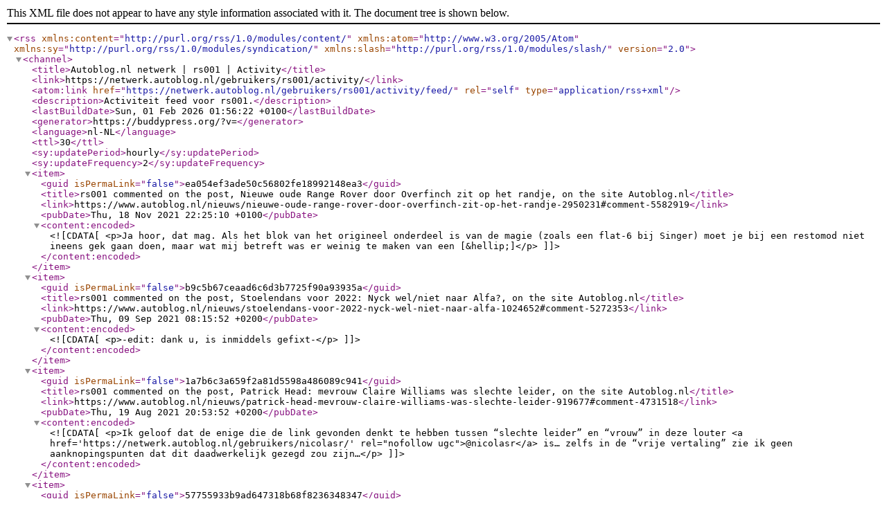

--- FILE ---
content_type: text/xml; charset=UTF-8
request_url: https://netwerk.autoblog.nl/gebruikers/rs001/activity/feed/
body_size: 6896
content:
<?xml version="1.0" encoding="UTF-8"?>
<rss version="2.0"
	xmlns:content="http://purl.org/rss/1.0/modules/content/"
	xmlns:atom="http://www.w3.org/2005/Atom"
	xmlns:sy="http://purl.org/rss/1.0/modules/syndication/"
	xmlns:slash="http://purl.org/rss/1.0/modules/slash/"
	>

<channel>
	<title>Autoblog.nl netwerk | rs001 | Activity</title>
	<link>https://netwerk.autoblog.nl/gebruikers/rs001/activity/</link>
	<atom:link href="https://netwerk.autoblog.nl/gebruikers/rs001/activity/feed/" rel="self" type="application/rss+xml" />
	<description>Activiteit feed voor rs001.</description>
	<lastBuildDate>Sun, 01 Feb 2026 01:56:22 +0100</lastBuildDate>
	<generator>https://buddypress.org/?v=</generator>
	<language>nl-NL</language>
	<ttl>30</ttl>
	<sy:updatePeriod>hourly</sy:updatePeriod>
	<sy:updateFrequency>2</sy:updateFrequency>
	
						<item>
				<guid isPermaLink="false">ea054ef3ade50c56802fe18992148ea3</guid>
				<title>rs001 commented on the post, Nieuwe oude Range Rover door Overfinch zit op het randje, on the site Autoblog.nl</title>
				<link>https://www.autoblog.nl/nieuws/nieuwe-oude-range-rover-door-overfinch-zit-op-het-randje-2950231#comment-5582919</link>
				<pubDate>Thu, 18 Nov 2021 22:25:10 +0100</pubDate>

									<content:encoded><![CDATA[<p>Ja hoor, dat mag. Als het blok van het origineel onderdeel is van de magie (zoals een flat-6 bij Singer) moet je bij een restomod niet ineens gek gaan doen, maar wat mij betreft was er weinig te maken van een [&hellip;]</p>
]]></content:encoded>
				
				
							</item>
					<item>
				<guid isPermaLink="false">b9c5b67ceaad6c6d3b7725f90a93935a</guid>
				<title>rs001 commented on the post, Stoelendans voor 2022: Nyck wel/niet naar Alfa?, on the site Autoblog.nl</title>
				<link>https://www.autoblog.nl/nieuws/stoelendans-voor-2022-nyck-wel-niet-naar-alfa-1024652#comment-5272353</link>
				<pubDate>Thu, 09 Sep 2021 08:15:52 +0200</pubDate>

									<content:encoded><![CDATA[<p>-edit: dank u, is inmiddels gefixt-</p>
]]></content:encoded>
				
				
							</item>
					<item>
				<guid isPermaLink="false">1a7b6c3a659f2a81d5598a486089c941</guid>
				<title>rs001 commented on the post, Patrick Head: mevrouw Claire Williams was slechte leider, on the site Autoblog.nl</title>
				<link>https://www.autoblog.nl/nieuws/patrick-head-mevrouw-claire-williams-was-slechte-leider-919677#comment-4731518</link>
				<pubDate>Thu, 19 Aug 2021 20:53:52 +0200</pubDate>

									<content:encoded><![CDATA[<p>Ik geloof dat de enige die de link gevonden denkt te hebben tussen “slechte leider” en “vrouw” in deze louter <a href='https://netwerk.autoblog.nl/gebruikers/nicolasr/' rel="nofollow ugc">@nicolasr</a> is… zelfs in de “vrije vertaling” zie ik geen aanknopingspunten dat dit daadwerkelijk gezegd zou zijn…</p>
]]></content:encoded>
				
				
							</item>
					<item>
				<guid isPermaLink="false">57755933b9ad647318b68f8236348347</guid>
				<title>rs001 commented on the post, Gespot: de meest wanstaltige Lamborghini van Nederland, on the site Autoblog.nl</title>
				<link>https://www.autoblog.nl/nieuws/gespot-de-meest-wanstaltige-lamborghini-van-nederland-917374#comment-4728547</link>
				<pubDate>Wed, 11 Aug 2021 20:57:25 +0200</pubDate>

									<content:encoded><![CDATA[<p>Gmpf… hahaha… HAHAHA… whahaaaaahahaha… MOEWHAHAHAHA</p>
]]></content:encoded>
				
				
							</item>
					<item>
				<guid isPermaLink="false">d42d903b3ec133bd8b92c5e1d85f101c</guid>
				<title>rs001 commented on the post, Lezersvraag: GT3, Touring of toch de RS?, on the site Autoblog.nl</title>
				<link>https://www.autoblog.nl/nieuws/lezersvraag-gt3-touring-of-toch-de-rs-903342#comment-4709907</link>
				<pubDate>Wed, 23 Jun 2021 09:31:35 +0200</pubDate>

									<content:encoded><![CDATA[<p>Dat zou dan toch een RS zijn. Als je voor een rijdersauto kiest, dan gelijk all the way!</p>
]]></content:encoded>
				
				
							</item>
					<item>
				<guid isPermaLink="false">9961c0328de23f54b9999f31fbb24410</guid>
				<title>rs001 commented on the post, Koop de chique BMW X6 M van Dirk Kuyt, on the site Autoblog.nl</title>
				<link>https://www.autoblog.nl/nieuws/koop-de-chique-bmw-x6-m-van-dirk-kuyt-899429#comment-4705386</link>
				<pubDate>Wed, 09 Jun 2021 09:16:01 +0200</pubDate>

									<content:encoded><![CDATA[<p>Een X6 chique noemen vind ik al een dingetje… en dan ook nog een zwarte met zwarte velgen… </p>
]]></content:encoded>
				
				
							</item>
					<item>
				<guid isPermaLink="false">c6bb6a8c1c07637727d72e62803befd7</guid>
				<title>rs001 commented on the post, Zoveel marge pakt een tussenverkoper blijkbaar, on the site Autoblog.nl</title>
				<link>https://www.autoblog.nl/nieuws/zoveel-marge-pakt-een-tussenverkoper-blijkbaar-894269#comment-4698489</link>
				<pubDate>Fri, 21 May 2021 14:55:19 +0200</pubDate>

									<content:encoded><![CDATA[<p><a href='https://netwerk.autoblog.nl/gebruikers/willeme/' rel="nofollow ugc">@willeme</a>: ik vind de conclusie dat dat het enige is dat de tussenhandelaar heeft gedaan nogal kort door de bocht. Het is niet uit te sluiten dat er meer aan gedaan is dan alleen wassen, kekke foto’s en boekjes i [&hellip;]</p>
]]></content:encoded>
				
				
							</item>
					<item>
				<guid isPermaLink="false">daad63ea0859af7f747011ede8c1b369</guid>
				<title>rs001 commented on the post, Gefacelifte Skoda Kodiaq brengt RS-label terug!, on the site Autoblog.nl</title>
				<link>https://www.autoblog.nl/nieuws/gefacelifte-skoda-kodiaq-brengt-rs-label-terug-883618#comment-4684900</link>
				<pubDate>Tue, 13 Apr 2021 12:05:07 +0200</pubDate>

									<content:encoded><![CDATA[<p>Geinig! Alles wat ik eigenlijk stom zou moeten vinden (zgn. “Sportieve” cross-over, niet premium, geen bochtenwonder) en toch vind ik ‘t wel wat&#8230; zo’n RS dan&#8230;</p>
]]></content:encoded>
				
				
							</item>
					<item>
				<guid isPermaLink="false">d2cad225d4694502273ddd705f616cfa</guid>
				<title>rs001 commented on the post, Dit is een mogelijke prijs voor de Audi e-tron GT, on the site Autoblog.nl</title>
				<link>https://www.autoblog.nl/nieuws/dit-is-een-mogelijke-prijs-voor-de-audi-e-tron-gt-867313#comment-4665501</link>
				<pubDate>Sun, 14 Feb 2021 08:58:50 +0100</pubDate>

									<content:encoded><![CDATA[<p><a href='https://netwerk.autoblog.nl/gebruikers/cossiekiller/' rel="nofollow ugc">@cossiekiller</a>: &#x1f923;</p>
]]></content:encoded>
				
				
							</item>
					<item>
				<guid isPermaLink="false">f4bb80a704fec3776d4d806fd4554909</guid>
				<title>rs001 commented on the post, Musk: &#039;Tesla Roadster kan 1 meter boven de grond zweven&#039;, on the site Autoblog.nl</title>
				<link>https://www.autoblog.nl/nieuws/musk-tesla-roadster-kan-1-meter-boven-de-grond-zweven-867634#comment-4664902</link>
				<pubDate>Fri, 12 Feb 2021 10:20:55 +0100</pubDate>

									<content:encoded><![CDATA[<p>Een tank met 700 Bar 40cm achter je hersenpannetje&#8230; zal misschien allemaal wel kunnen maar ik zou me het eerste jaar stiekem toch een beetje zenuwachtig voelen&#8230; zeker als je een van de eersten bent&#8230;</p>
]]></content:encoded>
				
				
							</item>
					<item>
				<guid isPermaLink="false">f276aa3d80326217c83e976831088ce5</guid>
				<title>rs001 commented on the post, Dit is een mogelijke prijs voor de Audi e-tron GT, on the site Autoblog.nl</title>
				<link>https://www.autoblog.nl/nieuws/dit-is-een-mogelijke-prijs-voor-de-audi-e-tron-gt-867313#comment-4664584</link>
				<pubDate>Thu, 11 Feb 2021 10:38:11 +0100</pubDate>

									<content:encoded><![CDATA[<p>“Wie voor een lagere prijs wilt instappen moet geduld hebben.”</p>
<p>Die T&#8230; het wil maar niet landen&#8230; stop daar ‘s mee&#8230;</p>
]]></content:encoded>
				
				
							</item>
					<item>
				<guid isPermaLink="false">297bb32934a3d8e305a0705b3ad58465</guid>
				<title>rs001 commented on the post, Nederlanders het vaakst op de bon in België, on the site Autoblog.nl</title>
				<link>https://www.autoblog.nl/nieuws/nederlanders-het-vaakst-op-de-bon-in-belgie-169643#comment-4597874</link>
				<pubDate>Tue, 18 Aug 2020 21:28:28 +0200</pubDate>

									<content:encoded><![CDATA[<p>Nederlanders? Laat ik nou altijd gedacht hebben dat de Grieken daar notoire overtreders zijn&#8230; </p>
<p>Wat een openbaring&#8230;</p>
]]></content:encoded>
				
				
							</item>
					<item>
				<guid isPermaLink="false">e679fb05027fce27b8a9a8803b956a25</guid>
				<title>rs001 commented on the post, Polestar 2 - 0-100 km/h - 0-200 km/h - topsnelheid, on the site Autoblog.nl</title>
				<link>https://www.autoblog.nl/nieuws/polestar-2-0-100-km-h-0-200-km-h-topsnelheid-167680#comment-4593345</link>
				<pubDate>Fri, 07 Aug 2020 14:41:45 +0200</pubDate>

									<content:encoded><![CDATA[<p><a href='https://netwerk.autoblog.nl/gebruikers/scalvaro/' rel="nofollow ugc">@scalvaro</a>: waar maak jij zo snel uit op dat dit niet in Duitsland was? Ik ben daar nl. nog niet van overtuigd&#8230;</p>
]]></content:encoded>
				
				
							</item>
					<item>
				<guid isPermaLink="false">593aa0ccc5a2b09db0977f931e5e82a5</guid>
				<title>rs001 commented on the post, Nederlands bedrijf geeft Tesla Model 3 zonnepanelen, on the site Autoblog.nl</title>
				<link>https://www.autoblog.nl/nieuws/nederlands-bedrijf-geeft-tesla-model-3-zonnepanelen-159323#comment-4573981</link>
				<pubDate>Fri, 19 Jun 2020 12:11:18 +0200</pubDate>

									<content:encoded><![CDATA[<p><a href='https://netwerk.autoblog.nl/gebruikers/b00st/' rel="nofollow ugc">@b00st</a>: 2x 370pk zelfs. Ben ook wel benieuwd.</p>
]]></content:encoded>
				
				
							</item>
					<item>
				<guid isPermaLink="false">87d9e12448ef7a38cbc4cba10594bc53</guid>
				<title>rs001 commented on the post, &#039;Formule 1 stoelendans duurt tot begin seizoen&#039;, on the site Autoblog.nl</title>
				<link>https://www.autoblog.nl/nieuws/formule-1-stoelendans-duurt-tot-begin-seizoen-155102#comment-4563031</link>
				<pubDate>Tue, 26 May 2020 12:09:04 +0200</pubDate>

									<content:encoded><![CDATA[<p>De teambaas wilT&#8230; *zucht* &#x1f926;&#x1f3fc;&#x200d;&#x2642;&#xfe0f;</p>
]]></content:encoded>
				
				
							</item>
					<item>
				<guid isPermaLink="false">77e07ac5536ed62d18a3db48eb4bb59f</guid>
				<title>rs001 commented on the post, Ook in Nederland worden zorghelden aan een auto geholpen, on the site Autoblog.nl</title>
				<link>https://www.autoblog.nl/nieuws/ook-in-nederland-worden-zorghelden-aan-een-auto-geholpen-145704#comment-4540062</link>
				<pubDate>Thu, 26 Mar 2020 18:09:56 +0100</pubDate>

									<content:encoded><![CDATA[<p>-edit: dank u, is inmiddels gefixt-</p>
<p>OT: goed initiatief. Hopen dat die zorghelden er na deze crisis een puist geld bij krijgen waar ze al jaren om vragen, ik zou niet in hun schoenen willen staan&#8230; ook niet [&hellip;]</p>
]]></content:encoded>
				
				
							</item>
					<item>
				<guid isPermaLink="false">cf1b31e60ba588386ff8bf7f4600c2b7</guid>
				<title>rs001 commented on the post, Maserati MC20 lekt op internet, on the site Autoblog.nl</title>
				<link>https://www.autoblog.nl/nieuws/maserati-mc20-maakt-eerste-kilometers-op-de-weg-143067#comment-4532445</link>
				<pubDate>Fri, 06 Mar 2020 09:17:23 +0100</pubDate>

									<content:encoded><![CDATA[<p><a href='https://netwerk.autoblog.nl/gebruikers/laurensvd/' rel="nofollow ugc">@laurensvd</a>: goeie plek wel&#8230; die Italianen hebben wel humor &#x1f602;</p>
]]></content:encoded>
				
				
							</item>
					<item>
				<guid isPermaLink="false">f25af280cece98529b507f6b655c1eb5</guid>
				<title>rs001 commented on the post, Nederlandse prijs Audi RS 5 bekendgemaakt, on the site Autoblog.nl</title>
				<link>https://www.autoblog.nl/nieuws/nederlandse-prijs-audi-rs-5-bekendgemaakt-143073#comment-4532443</link>
				<pubDate>Fri, 06 Mar 2020 09:14:14 +0100</pubDate>

									<content:encoded><![CDATA[<p>Een top van 280? Hebben ze het “gentleman’s agreement” losgelaten? Of is dat “optioneel” met een sportpakketje?</p>
]]></content:encoded>
				
				
							</item>
					<item>
				<guid isPermaLink="false">caf92542c6ec392a8374915c00aeb01d</guid>
				<title>rs001 commented on the post, &#039;Max Verstappen niet onder de indruk van Mercedes&#039;, on the site Autoblog.nl</title>
				<link>https://www.autoblog.nl/nieuws/max-verstappen-niet-onder-de-indruk-van-mercedes-141180#comment-4526690</link>
				<pubDate>Sat, 22 Feb 2020 00:46:26 +0100</pubDate>

									<content:encoded><![CDATA[<p><a href='https://netwerk.autoblog.nl/gebruikers/hingenine/' rel="nofollow ugc">@hingenine</a>: dank je&#8230; stoorde ik me ook al aan&#8230; toe is wat anders dan camber en heeft ook een heel ander effect.</p>
<p><a href='https://netwerk.autoblog.nl/gebruikers/hayte/' rel="nofollow ugc">@hayte</a> pas je ‘t ff aan? &#x1f44d;&#x1f3fc;</p>
]]></content:encoded>
				
				
							</item>
					<item>
				<guid isPermaLink="false">a6c8ffba5cca1f773ba894257c8f7c50</guid>
				<title>rs001 commented on the post, Dit zijn de 15 dikste sportsedans van de jaren 90, on the site Autoblog.nl</title>
				<link>https://www.autoblog.nl/nieuws/dit-zijn-de-15-dikste-sportsedans-van-de-jaren-90-140133#comment-4524956</link>
				<pubDate>Mon, 17 Feb 2020 23:03:11 +0100</pubDate>

									<content:encoded><![CDATA[<p>Ooit als jochie van 16 aan mezelf beloofd dat er ooit een Quattroporte Ottocilindri moet komen&#8230; als het nou ‘s heel bleef, Italianen na hadden gedacht over onderhoud en ik grotere cojones had gehad&#8230; dan kwam e [&hellip;]</p>
]]></content:encoded>
				
				
							</item>
					<item>
				<guid isPermaLink="false">428562234294ed4f238f1ffd433dea05</guid>
				<title>rs001 commented on the post, Formule 1 GP van China uitgesteld, Vietnam onzeker, on the site Autoblog.nl</title>
				<link>https://www.autoblog.nl/nieuws/formule-1-gp-van-china-definitief-uitgesteld-vietnam-onzeker-139985#comment-4522696</link>
				<pubDate>Wed, 12 Feb 2020 12:21:22 +0100</pubDate>

									<content:encoded><![CDATA[<p>Laatste header hoort April te zijn vermoed ik.</p>
<p>Kreeg ik toch ff de kriebels bij het lezen van “Geen F1 in maart”, daardoor dacht ik dat Australië ook  op de tocht stond&#8230; </p>
]]></content:encoded>
				
				
							</item>
					<item>
				<guid isPermaLink="false">04dfd0f1a28e27ae892d3fc8e9a04dd9</guid>
				<title>rs001 commented on the post, Officieel: de nieuwe Seat Leon, on the site Autoblog.nl</title>
				<link>https://www.autoblog.nl/nieuws/officieel-de-nieuwe-seat-leon-138308#comment-4516686</link>
				<pubDate>Tue, 28 Jan 2020 21:54:41 +0100</pubDate>

									<content:encoded><![CDATA[<p>Het achterlicht had 3cm hoger moeten zitten voor m’n gevoel. Heb nu een associatie met een stratenmaker op een warme zomerdag, zwoegend op de knietjes&#8230; dat die 3cm toch net het verschil kunnen m [&hellip;]</p>
]]></content:encoded>
				
				
							</item>
					<item>
				<guid isPermaLink="false">d961a36910679558e421af0728033fd2</guid>
				<title>rs001 commented on the post, Dit doet AC Schnitzer met de X3 M Competition, on the site Autoblog.nl</title>
				<link>https://www.autoblog.nl/nieuws/dit-doet-ac-schnitzer-met-de-x3-m-competition-137397#comment-4512699</link>
				<pubDate>Tue, 21 Jan 2020 16:55:44 +0100</pubDate>

									<content:encoded><![CDATA[<p>Toch wel geinig, ik heb altijd een beetje een “fout” gevoel bij AC Schitzer, maar dit kan nog een soort van doorgaan voor “onopvallend (in tuning begrippen).</p>
<p>Leuke poging!</p>
]]></content:encoded>
				
				
							</item>
					<item>
				<guid isPermaLink="false">38a8e1d4c7fd07ad382eb77cd3455c45</guid>
				<title>rs001 commented on the post, Gelekt: dit is de nieuwe Volkswagen Golf GTI!, on the site Autoblog.nl</title>
				<link>https://www.autoblog.nl/nieuws/gelekt-dit-is-de-nieuwe-volkswagen-golf-gti-137188#comment-4512006</link>
				<pubDate>Mon, 20 Jan 2020 11:20:41 +0100</pubDate>

									<content:encoded><![CDATA[<p>Hier krijgen ze bij mij de handen nog niet voor op elkaar&#8230; velgen hebben een spaakje te weinig en zijn te “dicht”, spoilers van dit formaat horen alleen op De RS-en van Ford, daar staan ze wél goed.</p>
]]></content:encoded>
				
				
							</item>
					<item>
				<guid isPermaLink="false">780e6c5795a6619a28bf8154598afce6</guid>
				<title>rs001 commented on the post, Deze merken zijn terug van weggeweest op de Motorbeurs Utrecht, on the site Autoblog.nl</title>
				<link>https://www.autoblog.nl/nieuws/deze-merken-zijn-terug-van-weggeweest-op-de-motorbeurs-utrecht-136869#comment-4511552</link>
				<pubDate>Sun, 19 Jan 2020 08:14:22 +0100</pubDate>

									<content:encoded><![CDATA[<p>-edit: dank u, is inmiddels gefixt-</p>
]]></content:encoded>
				
				
							</item>
					<item>
				<guid isPermaLink="false">dc079abe38a52d93c1621160817d800d</guid>
				<title>rs001 commented on the post, Coureurs in actie voor bosbranden Australie, on the site Autoblog.nl</title>
				<link>https://www.autoblog.nl/nieuws/coureurs-in-actie-voor-bosbranden-australie-135771#comment-4507865</link>
				<pubDate>Sun, 12 Jan 2020 22:38:06 +0100</pubDate>

									<content:encoded><![CDATA[<p>Pssssst <a href='https://netwerk.autoblog.nl/gebruikers/britt/' rel="nofollow ugc">@britt</a>&#8230; hij wilT wat voot zijn land betekenen&#8230;</p>
<p>Die T&#8230; schrijvende “pers” zou beter moeten weten. In comments struikel ik er al vaak over, maar laten we dit soort missers niet in de blogs zelf toe [&hellip;]</p>
]]></content:encoded>
				
				
							</item>
					<item>
				<guid isPermaLink="false">f7e64940072f7513254daa6dd754b517</guid>
				<title>rs001 commented on the post, Bizarre salarisverhoging voor Max Verstappen, on the site Autoblog.nl</title>
				<link>https://www.autoblog.nl/nieuws/bizarre-salarisverhoging-voor-max-verstappen-135459#comment-4505536</link>
				<pubDate>Wed, 08 Jan 2020 12:36:38 +0100</pubDate>

									<content:encoded><![CDATA[<p>Ok, laten we dit even klein maken&#8230;</p>
<p>40.000.000 per jaar<br />
3.330.000 per maand<br />
770.000 per week<br />
110.000 per dag</p>
<p>&#8230; Laat maar&#8230; lukt niet&#8230;</p>
<p>Wa’n geld hè?</p>
]]></content:encoded>
				
				
							</item>
					<item>
				<guid isPermaLink="false">305da32dff724575d0c8210062430a31</guid>
				<title>rs001 commented on the post, Autoblog Garage: Casper koopt een Porsche 911, on the site Autoblog.nl</title>
				<link>https://www.autoblog.nl/nieuws/autoblog-garage-casper-koopt-een-porsche-911-132869#comment-4481955</link>
				<pubDate>Sat, 23 Nov 2019 07:16:01 +0100</pubDate>

									<content:encoded><![CDATA[<p>Goed verhaal Casper. Met jou zijn er hier honderden mannen met jongensdromen die wachten op budget, de loterij, een promotie, en/of een onoplettende vrouw &#x1f609;.</p>
<p>Dit is wat petrolheads doen, dromen, sparen, ui [&hellip;]</p>
]]></content:encoded>
				
				
							</item>
					<item>
				<guid isPermaLink="false">b9b6533f6b360d1fae0d5b48a4f0815c</guid>
				<title>rs001 commented on the post, NL overheid investeert in infra, treinen mogen 200 km/u, on the site Autoblog.nl</title>
				<link>https://www.autoblog.nl/nieuws/nl-overheid-investeert-in-infra-treinen-mogen-200-km-u-132846#comment-4481646</link>
				<pubDate>Fri, 22 Nov 2019 12:43:48 +0100</pubDate>

									<content:encoded><![CDATA[<p>“Niet alles wordt door de overheid vergoedt, overigens. Zij doen de eerste 80 miljoen euro, 70 miljoen komt van Schiphol zelf en de rest wordt door de NS aangevuld.”</p>
<p>De Staat der Nederlanden is 100% aan [&hellip;]</p>
]]></content:encoded>
				
				
							</item>
					<item>
				<guid isPermaLink="false">721c29f362d4f81b51b7fa237060fa61</guid>
				<title>rs001 commented on the post, Vierde generatie Octavia gaat de NL snelweg verfraaien, on the site Autoblog.nl</title>
				<link>https://www.autoblog.nl/nieuws/dit-wonder-in-beige-gaat-de-a2-verfraaien-125194#comment-4394473</link>
				<pubDate>Mon, 03 Jun 2019 19:31:21 +0200</pubDate>

									<content:encoded><![CDATA[<p><a href='https://netwerk.autoblog.nl/gebruikers/rs001/' rel="nofollow ugc">@rs001</a>: ho! Read again &#x1f92d;</p>
]]></content:encoded>
				
				
							</item>
					<item>
				<guid isPermaLink="false">fc5358f3511d4cf0ba6f2674618c616a</guid>
				<title>rs001 commented on the post, Vierde generatie Octavia gaat de NL snelweg verfraaien, on the site Autoblog.nl</title>
				<link>http://www.autoblog.nl/nieuws/dit-wonder-in-beige-gaat-de-a2-verfraaien-125194#comment-4394471</link>
				<pubDate>Mon, 03 Jun 2019 19:30:25 +0200</pubDate>

									<content:encoded><![CDATA[<p><a href='http://netwerk.autoblog.nl/gebruikers/bernoulli/' rel="nofollow ugc">@bernoulli</a>: en de Golf is geen MQB? &#x1f609;</p>
]]></content:encoded>
				
				
							</item>
					<item>
				<guid isPermaLink="false">1b362b0b89400163f9c548d217c99fc1</guid>
				<title>rs001 commented on the post, Te koop: een bloedmooie 159 Sportwagon die net ingereden is, on the site Autoblog.nl</title>
				<link>http://www.autoblog.nl/nieuws/koop-deze-fantastisch-mooie-alfa-romeo-159-sportwagon-122637#comment-4366034</link>
				<pubDate>Wed, 03 Apr 2019 21:28:59 +0200</pubDate>

									<content:encoded><![CDATA[<p><a href='http://netwerk.autoblog.nl/gebruikers/720s/' rel="nofollow ugc">@720s</a>: haha! Hulde voor je eerlijkheid! Zet ‘m op! &#x1f4aa;&#x1f3fc;</p>
]]></content:encoded>
				
				
							</item>
					<item>
				<guid isPermaLink="false">6177c081de1189434f4d26452dee5216</guid>
				<title>rs001 commented on the post, Te koop: een bloedmooie 159 Sportwagon die net ingereden is, on the site Autoblog.nl</title>
				<link>https://www.autoblog.nl/nieuws/koop-deze-fantastisch-mooie-alfa-romeo-159-sportwagon-122637#comment-4366027</link>
				<pubDate>Wed, 03 Apr 2019 21:10:17 +0200</pubDate>

									<content:encoded><![CDATA[<p>Oei <a href='https://netwerk.autoblog.nl/gebruikers/720s/' rel="nofollow ugc">@720s</a> Als “schrijvende pers” zou je toch moeten weten dat er iets niet klopt in deze zin:</p>
<p>“&#8230;degene die een ongeveer tien jaar oude, ruime, goed sturende wagon wilT.”</p>
<p>Hij viel me ook al op in je bericht [&hellip;]</p>
]]></content:encoded>
				
				
							</item>
					<item>
				<guid isPermaLink="false">d9f6bdd07a4823337c18fbc2269379a3</guid>
				<title>rs001 commented on the post, Strijd om goedkoopste online leaseprijs is voorbij, on the site Autoblog.nl</title>
				<link>http://www.autoblog.nl/nieuws/strijd-om-goedkoopste-online-leaseprijs-is-voorbij-62565#comment-3282501</link>
				<pubDate>Thu, 24 Oct 2013 16:13:41 +0200</pubDate>

									<content:encoded><![CDATA[<p><a href='http://netwerk.autoblog.nl/gebruikers/thomaz/' rel="nofollow ugc"></a><a href='http://netwerk.autoblog.nl/gebruikers/thomaz/' rel="nofollow ugc">@thomaz</a>: klopt, alleen heb je dan wel een klapgymp aan de telefoon als die dat daarom tegen je zegt </p>
]]></content:encoded>
				
				
							</item>
					<item>
				<guid isPermaLink="false">41172174c66b57c5e750acc4d674c1ec</guid>
				<title>rs001 commented on the post, Strijd om goedkoopste online leaseprijs is voorbij, on the site Autoblog.nl</title>
				<link>http://www.autoblog.nl/nieuws/strijd-om-goedkoopste-online-leaseprijs-is-voorbij-62565#comment-3282362</link>
				<pubDate>Thu, 24 Oct 2013 12:20:11 +0200</pubDate>

									<content:encoded><![CDATA[<p>De reden dat de leasemaatschappij je geen prijs kon geven voor de Tesla, is omdat de subsidie voor de EV&#8217;s afhankelijk zijn van het type bedrijf dat je hebt. Logisch dus dat ze je geen prijs konden geven en niet [&hellip;]</p>
]]></content:encoded>
				
				
							</item>
					<item>
				<guid isPermaLink="false">48d898ab18d489fc7e5fb9cc9396291e</guid>
				<title>rs001 is geregistreerd lid geworden</title>
				<link>https://netwerk.autoblog.nl/activity/p/1434748/</link>
				<pubDate>Thu, 24 Oct 2013 12:18:06 +0200</pubDate>

				
									<slash:comments>0</slash:comments>
				
							</item>
		
	</channel>
</rss>